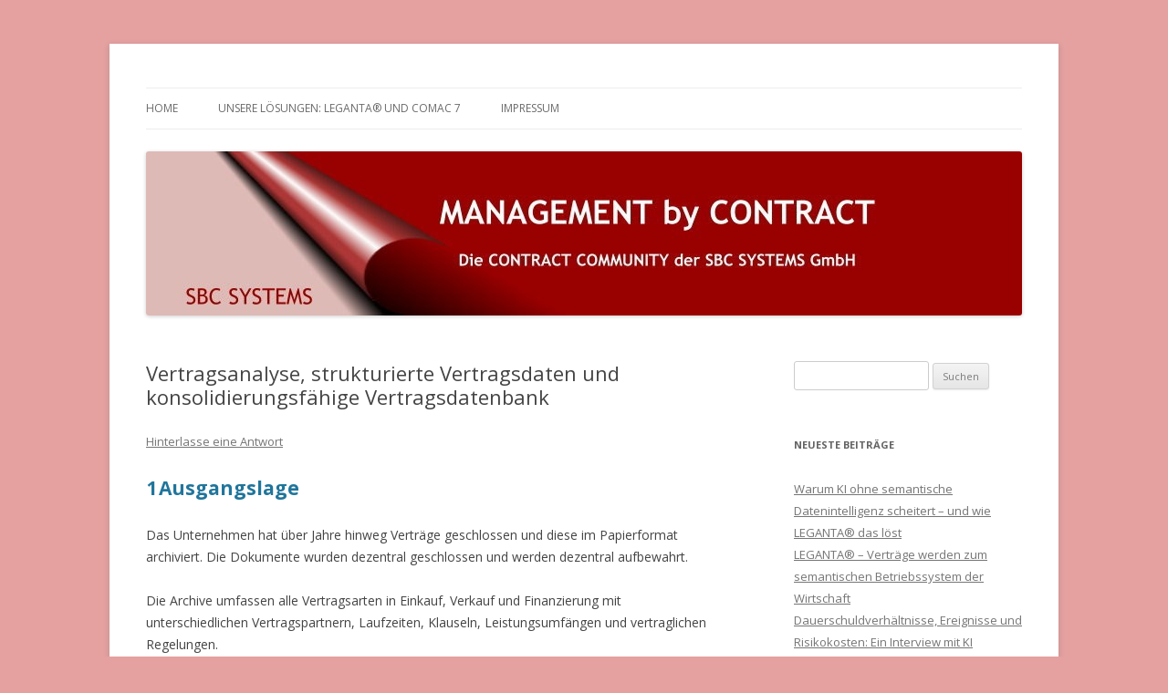

--- FILE ---
content_type: text/html; charset=UTF-8
request_url: https://contract-community.sbc-systems.de/?p=478
body_size: 12932
content:
<!DOCTYPE html>
<!--[if IE 7]>
<html class="ie ie7" lang="de">
<![endif]-->
<!--[if IE 8]>
<html class="ie ie8" lang="de">
<![endif]-->
<!--[if !(IE 7) | !(IE 8)  ]><!-->
<html lang="de">
<!--<![endif]-->
<head>
<meta charset="UTF-8" />
<meta name="viewport" content="width=device-width" />
<title>Vertragsanalyse, strukturierte Vertragsdaten und konsolidierungsfähige Vertragsdatenbank | Die Contract Community der SBC Systems GmbH</title>
<link rel="profile" href="http://gmpg.org/xfn/11" />
<link rel="pingback" href="https://contract-community.sbc-systems.de/xmlrpc.php" />
<!--[if lt IE 9]>
<script src="https://contract-community.sbc-systems.de/wp-content/themes/twentytwelve/js/html5.js" type="text/javascript"></script>
<![endif]-->
<link rel='dns-prefetch' href='//fonts.googleapis.com' />
<link rel='dns-prefetch' href='//s.w.org' />
<link rel="alternate" type="application/rss+xml" title="Die Contract Community der SBC Systems GmbH &raquo; Feed" href="https://contract-community.sbc-systems.de/?feed=rss2" />
<link rel="alternate" type="application/rss+xml" title="Die Contract Community der SBC Systems GmbH &raquo; Kommentar-Feed" href="https://contract-community.sbc-systems.de/?feed=comments-rss2" />
<link rel="alternate" type="application/rss+xml" title="Die Contract Community der SBC Systems GmbH &raquo; Vertragsanalyse, strukturierte Vertragsdaten und konsolidierungsfähige Vertragsdatenbank-Kommentar-Feed" href="https://contract-community.sbc-systems.de/?feed=rss2&#038;p=478" />
		<script type="text/javascript">
			window._wpemojiSettings = {"baseUrl":"https:\/\/s.w.org\/images\/core\/emoji\/11.2.0\/72x72\/","ext":".png","svgUrl":"https:\/\/s.w.org\/images\/core\/emoji\/11.2.0\/svg\/","svgExt":".svg","source":{"concatemoji":"https:\/\/contract-community.sbc-systems.de\/wp-includes\/js\/wp-emoji-release.min.js?ver=5.1.21"}};
			!function(e,a,t){var n,r,o,i=a.createElement("canvas"),p=i.getContext&&i.getContext("2d");function s(e,t){var a=String.fromCharCode;p.clearRect(0,0,i.width,i.height),p.fillText(a.apply(this,e),0,0);e=i.toDataURL();return p.clearRect(0,0,i.width,i.height),p.fillText(a.apply(this,t),0,0),e===i.toDataURL()}function c(e){var t=a.createElement("script");t.src=e,t.defer=t.type="text/javascript",a.getElementsByTagName("head")[0].appendChild(t)}for(o=Array("flag","emoji"),t.supports={everything:!0,everythingExceptFlag:!0},r=0;r<o.length;r++)t.supports[o[r]]=function(e){if(!p||!p.fillText)return!1;switch(p.textBaseline="top",p.font="600 32px Arial",e){case"flag":return s([55356,56826,55356,56819],[55356,56826,8203,55356,56819])?!1:!s([55356,57332,56128,56423,56128,56418,56128,56421,56128,56430,56128,56423,56128,56447],[55356,57332,8203,56128,56423,8203,56128,56418,8203,56128,56421,8203,56128,56430,8203,56128,56423,8203,56128,56447]);case"emoji":return!s([55358,56760,9792,65039],[55358,56760,8203,9792,65039])}return!1}(o[r]),t.supports.everything=t.supports.everything&&t.supports[o[r]],"flag"!==o[r]&&(t.supports.everythingExceptFlag=t.supports.everythingExceptFlag&&t.supports[o[r]]);t.supports.everythingExceptFlag=t.supports.everythingExceptFlag&&!t.supports.flag,t.DOMReady=!1,t.readyCallback=function(){t.DOMReady=!0},t.supports.everything||(n=function(){t.readyCallback()},a.addEventListener?(a.addEventListener("DOMContentLoaded",n,!1),e.addEventListener("load",n,!1)):(e.attachEvent("onload",n),a.attachEvent("onreadystatechange",function(){"complete"===a.readyState&&t.readyCallback()})),(n=t.source||{}).concatemoji?c(n.concatemoji):n.wpemoji&&n.twemoji&&(c(n.twemoji),c(n.wpemoji)))}(window,document,window._wpemojiSettings);
		</script>
		<style type="text/css">
img.wp-smiley,
img.emoji {
	display: inline !important;
	border: none !important;
	box-shadow: none !important;
	height: 1em !important;
	width: 1em !important;
	margin: 0 .07em !important;
	vertical-align: -0.1em !important;
	background: none !important;
	padding: 0 !important;
}
</style>
	<link rel='stylesheet' id='wp-block-library-css'  href='https://contract-community.sbc-systems.de/wp-includes/css/dist/block-library/style.min.css?ver=5.1.21' type='text/css' media='all' />
<link rel='stylesheet' id='twentytwelve-fonts-css'  href='https://fonts.googleapis.com/css?family=Open+Sans:400italic,700italic,400,700&#038;subset=latin,latin-ext' type='text/css' media='all' />
<link rel='stylesheet' id='twentytwelve-style-css'  href='https://contract-community.sbc-systems.de/wp-content/themes/twentytwelve/style.css?ver=5.1.21' type='text/css' media='all' />
<!--[if lt IE 9]>
<link rel='stylesheet' id='twentytwelve-ie-css'  href='https://contract-community.sbc-systems.de/wp-content/themes/twentytwelve/css/ie.css?ver=20121010' type='text/css' media='all' />
<![endif]-->
<link rel='https://api.w.org/' href='https://contract-community.sbc-systems.de/index.php?rest_route=/' />
<link rel="EditURI" type="application/rsd+xml" title="RSD" href="https://contract-community.sbc-systems.de/xmlrpc.php?rsd" />
<link rel="wlwmanifest" type="application/wlwmanifest+xml" href="https://contract-community.sbc-systems.de/wp-includes/wlwmanifest.xml" /> 
<link rel='prev' title='Senior IT Consultant' href='https://contract-community.sbc-systems.de/?p=471' />
<link rel='next' title='Verträge im Rechnungswesen und die vollautomatische BACKOFFICE ENGINE' href='https://contract-community.sbc-systems.de/?p=486' />
<meta name="generator" content="WordPress 5.1.21" />
<link rel="canonical" href="https://contract-community.sbc-systems.de/?p=478" />
<link rel='shortlink' href='https://contract-community.sbc-systems.de/?p=478' />
<link rel="alternate" type="application/json+oembed" href="https://contract-community.sbc-systems.de/index.php?rest_route=%2Foembed%2F1.0%2Fembed&#038;url=https%3A%2F%2Fcontract-community.sbc-systems.de%2F%3Fp%3D478" />
<link rel="alternate" type="text/xml+oembed" href="https://contract-community.sbc-systems.de/index.php?rest_route=%2Foembed%2F1.0%2Fembed&#038;url=https%3A%2F%2Fcontract-community.sbc-systems.de%2F%3Fp%3D478&#038;format=xml" />
		<style type="text/css">.recentcomments a{display:inline !important;padding:0 !important;margin:0 !important;}</style>
			<style type="text/css">
			.site-title,
		.site-description {
			position: absolute !important;
			clip: rect(1px 1px 1px 1px); /* IE7 */
			clip: rect(1px, 1px, 1px, 1px);
		}
		</style>
	<style type="text/css" id="custom-background-css">
body.custom-background { background-color: #e5a0a0; }
</style>
	</head>

<body class="post-template-default single single-post postid-478 single-format-standard custom-background custom-font-enabled">
<div id="page" class="hfeed site">
	<header id="masthead" class="site-header" role="banner">
		<hgroup>
			<h1 class="site-title"><a href="https://contract-community.sbc-systems.de/" title="Die Contract Community der SBC Systems GmbH" rel="home">Die Contract Community der SBC Systems GmbH</a></h1>
			<h2 class="site-description">COMAC 7 (on premise) und LEGANTA 360 (Cloud) sind Lösungen für komplexe Dauerschuldverhältnisse und das Vertrags- und Leistungsmanagement mit automatisierten Geschäftsprozessen</h2>
		</hgroup>

		<nav id="site-navigation" class="main-navigation" role="navigation">
			<h3 class="menu-toggle">Menü</h3>
			<a class="assistive-text" href="#content" title="Zum Inhalt springen">Zum Inhalt springen</a>
			<div class="menu-start-container"><ul id="menu-start" class="nav-menu"><li id="menu-item-680" class="menu-item menu-item-type-custom menu-item-object-custom menu-item-680"><a href="http://www.contract-community.sbc-systems.de">HOME</a></li>
<li id="menu-item-681" class="menu-item menu-item-type-post_type menu-item-object-page menu-item-681"><a href="https://contract-community.sbc-systems.de/?page_id=597">Unsere Lösungen: LEGANTA® und COMAC 7</a></li>
<li id="menu-item-682" class="menu-item menu-item-type-post_type menu-item-object-page menu-item-682"><a href="https://contract-community.sbc-systems.de/?page_id=665">Impressum</a></li>
</ul></div>		</nav><!-- #site-navigation -->

					<a href="https://contract-community.sbc-systems.de/"><img src="https://contract-community.sbc-systems.de/wp-content/uploads/2013/07/cropped-kopf_sbc_MBC_9602.jpg" class="header-image" width="960" height="180" alt="" /></a>
			</header><!-- #masthead -->

	<div id="main" class="wrapper">
	<div id="primary" class="site-content">
		<div id="content" role="main">

			
				
	<article id="post-478" class="post-478 post type-post status-publish format-standard hentry category-aktuell category-banken category-comac-7-software-vertragsmanagement-leistungscontrolling-vertragsaccounting category-energieversorger category-finanzdienstleistungen category-immobilien-leasing category-it-experts-vertragsmanagement category-kapitalanlage category-kfz-leasing category-krankenkassen category-leasing category-mobilien-leasing category-reedereien category-vertraege category-vertragsanalyse-vertragsdatenbank category-vertragsmanagement category-vertragsmangement-consulting category-vertragsmanagement-vertragscontrolling-outsourcing tag-vertrag tag-vertragsanalysen tag-vertragscontrolling tag-vertragsdatenbank tag-vertragsmanagement">
				<header class="entry-header">
									<h1 class="entry-title">Vertragsanalyse, strukturierte Vertragsdaten und konsolidierungsfähige Vertragsdatenbank</h1>
										<div class="comments-link">
					<a href="https://contract-community.sbc-systems.de/?p=478#respond"><span class="leave-reply">Hinterlasse eine Antwort</span></a>				</div><!-- .comments-link -->
					</header><!-- .entry-header -->

				<div class="entry-content">
			<p><!--[if !mso]> <mce:style><!  v:* {behavior:url(#default#VML);} o:* {behavior:url(#default#VML);} w:* {behavior:url(#default#VML);} .shape {behavior:url(#default#VML);} --> <!--[endif]--><!--[if gte mso 9]><xml> <w:WordDocument> <w:View>Normal</w:View> <w:Zoom>0</w:Zoom> <w:TrackMoves /> <w:TrackFormatting /> <w:HyphenationZone>21</w:HyphenationZone> <w:PunctuationKerning /> <w:ValidateAgainstSchemas /> <w:SaveIfXMLInvalid>false</w:SaveIfXMLInvalid> <w:IgnoreMixedContent>false</w:IgnoreMixedContent> <w:AlwaysShowPlaceholderText>false</w:AlwaysShowPlaceholderText> <w:DoNotPromoteQF /> <w:LidThemeOther>DE</w:LidThemeOther> <w:LidThemeAsian>X-NONE</w:LidThemeAsian> <w:LidThemeComplexScript>X-NONE</w:LidThemeComplexScript> <w:Compatibility> <w:BreakWrappedTables /> <w:SnapToGridInCell /> <w:WrapTextWithPunct /> <w:UseAsianBreakRules /> <w:DontGrowAutofit /> <w:SplitPgBreakAndParaMark /> <w:DontVertAlignCellWithSp /> <w:DontBreakConstrainedForcedTables /> <w:DontVertAlignInTxbx /> <w:Word11KerningPairs /> <w:CachedColBalance /> </w:Compatibility> <w:BrowserLevel>MicrosoftInternetExplorer4</w:BrowserLevel> <m:mathPr> <m:mathFont m:val="Cambria Math" /> <m:brkBin m:val="before" /> <m:brkBinSub m:val="&#45;-" /> <m:smallFrac m:val="off" /> <m:dispDef /> <m:lMargin m:val="0" /> <m:rMargin m:val="0" /> <m:defJc m:val="centerGroup" /> <m:wrapIndent m:val="1440" /> <m:intLim m:val="subSup" /> <m:naryLim m:val="undOvr" /> </m:mathPr></w:WordDocument> </xml><![endif]--><!--[if gte mso 9]><xml> <w:LatentStyles DefLockedState="false" DefUnhideWhenUsed="true"   DefSemiHidden="true" DefQFormat="false" DefPriority="99"   LatentStyleCount="267"> <w:LsdException Locked="false" Priority="0" SemiHidden="false"    UnhideWhenUsed="false" QFormat="true" Name="Normal" /> <w:LsdException Locked="false" Priority="0" SemiHidden="false"    UnhideWhenUsed="false" QFormat="true" Name="heading 1" /> <w:LsdException Locked="false" Priority="0" QFormat="true" Name="heading 2" /> <w:LsdException Locked="false" Priority="0" QFormat="true" Name="heading 3" /> <w:LsdException Locked="false" Priority="0" QFormat="true" Name="heading 4" /> <w:LsdException Locked="false" Priority="0" QFormat="true" Name="heading 5" /> <w:LsdException Locked="false" Priority="0" QFormat="true" Name="heading 6" /> <w:LsdException Locked="false" Priority="0" QFormat="true" Name="heading 7" /> <w:LsdException Locked="false" Priority="0" QFormat="true" Name="heading 8" /> <w:LsdException Locked="false" Priority="0" QFormat="true" Name="heading 9" /> <w:LsdException Locked="false" Priority="39" Name="toc 1" /> <w:LsdException Locked="false" Priority="39" Name="toc 2" /> <w:LsdException Locked="false" Priority="39" Name="toc 3" /> <w:LsdException Locked="false" Priority="39" Name="toc 4" /> <w:LsdException Locked="false" Priority="39" Name="toc 5" /> <w:LsdException Locked="false" Priority="39" Name="toc 6" /> <w:LsdException Locked="false" Priority="39" Name="toc 7" /> <w:LsdException Locked="false" Priority="39" Name="toc 8" /> <w:LsdException Locked="false" Priority="39" Name="toc 9" /> <w:LsdException Locked="false" Priority="0" Name="header" /> <w:LsdException Locked="false" Priority="0" Name="footer" /> <w:LsdException Locked="false" Priority="35" QFormat="true" Name="caption" /> <w:LsdException Locked="false" Priority="0" Name="page number" /> <w:LsdException Locked="false" Priority="10" SemiHidden="false"    UnhideWhenUsed="false" QFormat="true" Name="Title" /> <w:LsdException Locked="false" Priority="1" Name="Default Paragraph Font" /> <w:LsdException Locked="false" Priority="0" Name="Body Text" /> <w:LsdException Locked="false" Priority="11" SemiHidden="false"    UnhideWhenUsed="false" QFormat="true" Name="Subtitle" /> <w:LsdException Locked="false" Priority="22" SemiHidden="false"    UnhideWhenUsed="false" QFormat="true" Name="Strong" /> <w:LsdException Locked="false" Priority="20" SemiHidden="false"    UnhideWhenUsed="false" QFormat="true" Name="Emphasis" /> <w:LsdException Locked="false" Priority="59" SemiHidden="false"    UnhideWhenUsed="false" Name="Table Grid" /> <w:LsdException Locked="false" UnhideWhenUsed="false" Name="Placeholder Text" /> <w:LsdException Locked="false" Priority="1" SemiHidden="false"    UnhideWhenUsed="false" QFormat="true" Name="No Spacing" /> <w:LsdException Locked="false" Priority="60" SemiHidden="false"    UnhideWhenUsed="false" Name="Light Shading" /> <w:LsdException Locked="false" Priority="61" SemiHidden="false"    UnhideWhenUsed="false" Name="Light List" /> <w:LsdException Locked="false" Priority="62" SemiHidden="false"    UnhideWhenUsed="false" Name="Light Grid" /> <w:LsdException Locked="false" Priority="63" SemiHidden="false"    UnhideWhenUsed="false" Name="Medium Shading 1" /> <w:LsdException Locked="false" Priority="64" SemiHidden="false"    UnhideWhenUsed="false" Name="Medium Shading 2" /> <w:LsdException Locked="false" Priority="65" SemiHidden="false"    UnhideWhenUsed="false" Name="Medium List 1" /> <w:LsdException Locked="false" Priority="66" SemiHidden="false"    UnhideWhenUsed="false" Name="Medium List 2" /> <w:LsdException Locked="false" Priority="67" SemiHidden="false"    UnhideWhenUsed="false" Name="Medium Grid 1" /> <w:LsdException Locked="false" Priority="68" SemiHidden="false"    UnhideWhenUsed="false" Name="Medium Grid 2" /> <w:LsdException Locked="false" Priority="69" SemiHidden="false"    UnhideWhenUsed="false" Name="Medium Grid 3" /> <w:LsdException Locked="false" Priority="70" SemiHidden="false"    UnhideWhenUsed="false" Name="Dark List" /> <w:LsdException Locked="false" Priority="71" SemiHidden="false"    UnhideWhenUsed="false" Name="Colorful Shading" /> <w:LsdException Locked="false" Priority="72" SemiHidden="false"    UnhideWhenUsed="false" Name="Colorful List" /> <w:LsdException Locked="false" Priority="73" SemiHidden="false"    UnhideWhenUsed="false" Name="Colorful Grid" /> <w:LsdException Locked="false" Priority="60" SemiHidden="false"    UnhideWhenUsed="false" Name="Light Shading Accent 1" /> <w:LsdException Locked="false" Priority="61" SemiHidden="false"    UnhideWhenUsed="false" Name="Light List Accent 1" /> <w:LsdException Locked="false" Priority="62" SemiHidden="false"    UnhideWhenUsed="false" Name="Light Grid Accent 1" /> <w:LsdException Locked="false" Priority="63" SemiHidden="false"    UnhideWhenUsed="false" Name="Medium Shading 1 Accent 1" /> <w:LsdException Locked="false" Priority="64" SemiHidden="false"    UnhideWhenUsed="false" Name="Medium Shading 2 Accent 1" /> <w:LsdException Locked="false" Priority="65" SemiHidden="false"    UnhideWhenUsed="false" Name="Medium List 1 Accent 1" /> <w:LsdException Locked="false" UnhideWhenUsed="false" Name="Revision" /> <w:LsdException Locked="false" Priority="34" SemiHidden="false"    UnhideWhenUsed="false" QFormat="true" Name="List Paragraph" /> <w:LsdException Locked="false" Priority="29" SemiHidden="false"    UnhideWhenUsed="false" QFormat="true" Name="Quote" /> <w:LsdException Locked="false" Priority="30" SemiHidden="false"    UnhideWhenUsed="false" QFormat="true" Name="Intense Quote" /> <w:LsdException Locked="false" Priority="66" SemiHidden="false"    UnhideWhenUsed="false" Name="Medium List 2 Accent 1" /> <w:LsdException Locked="false" Priority="67" SemiHidden="false"    UnhideWhenUsed="false" Name="Medium Grid 1 Accent 1" /> <w:LsdException Locked="false" Priority="68" SemiHidden="false"    UnhideWhenUsed="false" Name="Medium Grid 2 Accent 1" /> <w:LsdException Locked="false" Priority="69" SemiHidden="false"    UnhideWhenUsed="false" Name="Medium Grid 3 Accent 1" /> <w:LsdException Locked="false" Priority="70" SemiHidden="false"    UnhideWhenUsed="false" Name="Dark List Accent 1" /> <w:LsdException Locked="false" Priority="71" SemiHidden="false"    UnhideWhenUsed="false" Name="Colorful Shading Accent 1" /> <w:LsdException Locked="false" Priority="72" SemiHidden="false"    UnhideWhenUsed="false" Name="Colorful List Accent 1" /> <w:LsdException Locked="false" Priority="73" SemiHidden="false"    UnhideWhenUsed="false" Name="Colorful Grid Accent 1" /> <w:LsdException Locked="false" Priority="60" SemiHidden="false"    UnhideWhenUsed="false" Name="Light Shading Accent 2" /> <w:LsdException Locked="false" Priority="61" SemiHidden="false"    UnhideWhenUsed="false" Name="Light List Accent 2" /> <w:LsdException Locked="false" Priority="62" SemiHidden="false"    UnhideWhenUsed="false" Name="Light Grid Accent 2" /> <w:LsdException Locked="false" Priority="63" SemiHidden="false"    UnhideWhenUsed="false" Name="Medium Shading 1 Accent 2" /> <w:LsdException Locked="false" Priority="64" SemiHidden="false"    UnhideWhenUsed="false" Name="Medium Shading 2 Accent 2" /> <w:LsdException Locked="false" Priority="65" SemiHidden="false"    UnhideWhenUsed="false" Name="Medium List 1 Accent 2" /> <w:LsdException Locked="false" Priority="66" SemiHidden="false"    UnhideWhenUsed="false" Name="Medium List 2 Accent 2" /> <w:LsdException Locked="false" Priority="67" SemiHidden="false"    UnhideWhenUsed="false" Name="Medium Grid 1 Accent 2" /> <w:LsdException Locked="false" Priority="68" SemiHidden="false"    UnhideWhenUsed="false" Name="Medium Grid 2 Accent 2" /> <w:LsdException Locked="false" Priority="69" SemiHidden="false"    UnhideWhenUsed="false" Name="Medium Grid 3 Accent 2" /> <w:LsdException Locked="false" Priority="70" SemiHidden="false"    UnhideWhenUsed="false" Name="Dark List Accent 2" /> <w:LsdException Locked="false" Priority="71" SemiHidden="false"    UnhideWhenUsed="false" Name="Colorful Shading Accent 2" /> <w:LsdException Locked="false" Priority="72" SemiHidden="false"    UnhideWhenUsed="false" Name="Colorful List Accent 2" /> <w:LsdException Locked="false" Priority="73" SemiHidden="false"    UnhideWhenUsed="false" Name="Colorful Grid Accent 2" /> <w:LsdException Locked="false" Priority="60" SemiHidden="false"    UnhideWhenUsed="false" Name="Light Shading Accent 3" /> <w:LsdException Locked="false" Priority="61" SemiHidden="false"    UnhideWhenUsed="false" Name="Light List Accent 3" /> <w:LsdException Locked="false" Priority="62" SemiHidden="false"    UnhideWhenUsed="false" Name="Light Grid Accent 3" /> <w:LsdException Locked="false" Priority="63" SemiHidden="false"    UnhideWhenUsed="false" Name="Medium Shading 1 Accent 3" /> <w:LsdException Locked="false" Priority="64" SemiHidden="false"    UnhideWhenUsed="false" Name="Medium Shading 2 Accent 3" /> <w:LsdException Locked="false" Priority="65" SemiHidden="false"    UnhideWhenUsed="false" Name="Medium List 1 Accent 3" /> <w:LsdException Locked="false" Priority="66" SemiHidden="false"    UnhideWhenUsed="false" Name="Medium List 2 Accent 3" /> <w:LsdException Locked="false" Priority="67" SemiHidden="false"    UnhideWhenUsed="false" Name="Medium Grid 1 Accent 3" /> <w:LsdException Locked="false" Priority="68" SemiHidden="false"    UnhideWhenUsed="false" Name="Medium Grid 2 Accent 3" /> <w:LsdException Locked="false" Priority="69" SemiHidden="false"    UnhideWhenUsed="false" Name="Medium Grid 3 Accent 3" /> <w:LsdException Locked="false" Priority="70" SemiHidden="false"    UnhideWhenUsed="false" Name="Dark List Accent 3" /> <w:LsdException Locked="false" Priority="71" SemiHidden="false"    UnhideWhenUsed="false" Name="Colorful Shading Accent 3" /> <w:LsdException Locked="false" Priority="72" SemiHidden="false"    UnhideWhenUsed="false" Name="Colorful List Accent 3" /> <w:LsdException Locked="false" Priority="73" SemiHidden="false"    UnhideWhenUsed="false" Name="Colorful Grid Accent 3" /> <w:LsdException Locked="false" Priority="60" SemiHidden="false"    UnhideWhenUsed="false" Name="Light Shading Accent 4" /> <w:LsdException Locked="false" Priority="61" SemiHidden="false"    UnhideWhenUsed="false" Name="Light List Accent 4" /> <w:LsdException Locked="false" Priority="62" SemiHidden="false"    UnhideWhenUsed="false" Name="Light Grid Accent 4" /> <w:LsdException Locked="false" Priority="63" SemiHidden="false"    UnhideWhenUsed="false" Name="Medium Shading 1 Accent 4" /> <w:LsdException Locked="false" Priority="64" SemiHidden="false"    UnhideWhenUsed="false" Name="Medium Shading 2 Accent 4" /> <w:LsdException Locked="false" Priority="65" SemiHidden="false"    UnhideWhenUsed="false" Name="Medium List 1 Accent 4" /> <w:LsdException Locked="false" Priority="66" SemiHidden="false"    UnhideWhenUsed="false" Name="Medium List 2 Accent 4" /> <w:LsdException Locked="false" Priority="67" SemiHidden="false"    UnhideWhenUsed="false" Name="Medium Grid 1 Accent 4" /> <w:LsdException Locked="false" Priority="68" SemiHidden="false"    UnhideWhenUsed="false" Name="Medium Grid 2 Accent 4" /> <w:LsdException Locked="false" Priority="69" SemiHidden="false"    UnhideWhenUsed="false" Name="Medium Grid 3 Accent 4" /> <w:LsdException Locked="false" Priority="70" SemiHidden="false"    UnhideWhenUsed="false" Name="Dark List Accent 4" /> <w:LsdException Locked="false" Priority="71" SemiHidden="false"    UnhideWhenUsed="false" Name="Colorful Shading Accent 4" /> <w:LsdException Locked="false" Priority="72" SemiHidden="false"    UnhideWhenUsed="false" Name="Colorful List Accent 4" /> <w:LsdException Locked="false" Priority="73" SemiHidden="false"    UnhideWhenUsed="false" Name="Colorful Grid Accent 4" /> <w:LsdException Locked="false" Priority="60" SemiHidden="false"    UnhideWhenUsed="false" Name="Light Shading Accent 5" /> <w:LsdException Locked="false" Priority="61" SemiHidden="false"    UnhideWhenUsed="false" Name="Light List Accent 5" /> <w:LsdException Locked="false" Priority="62" SemiHidden="false"    UnhideWhenUsed="false" Name="Light Grid Accent 5" /> <w:LsdException Locked="false" Priority="63" SemiHidden="false"    UnhideWhenUsed="false" Name="Medium Shading 1 Accent 5" /> <w:LsdException Locked="false" Priority="64" SemiHidden="false"    UnhideWhenUsed="false" Name="Medium Shading 2 Accent 5" /> <w:LsdException Locked="false" Priority="65" SemiHidden="false"    UnhideWhenUsed="false" Name="Medium List 1 Accent 5" /> <w:LsdException Locked="false" Priority="66" SemiHidden="false"    UnhideWhenUsed="false" Name="Medium List 2 Accent 5" /> <w:LsdException Locked="false" Priority="67" SemiHidden="false"    UnhideWhenUsed="false" Name="Medium Grid 1 Accent 5" /> <w:LsdException Locked="false" Priority="68" SemiHidden="false"    UnhideWhenUsed="false" Name="Medium Grid 2 Accent 5" /> <w:LsdException Locked="false" Priority="69" SemiHidden="false"    UnhideWhenUsed="false" Name="Medium Grid 3 Accent 5" /> <w:LsdException Locked="false" Priority="70" SemiHidden="false"    UnhideWhenUsed="false" Name="Dark List Accent 5" /> <w:LsdException Locked="false" Priority="71" SemiHidden="false"    UnhideWhenUsed="false" Name="Colorful Shading Accent 5" /> <w:LsdException Locked="false" Priority="72" SemiHidden="false"    UnhideWhenUsed="false" Name="Colorful List Accent 5" /> <w:LsdException Locked="false" Priority="73" SemiHidden="false"    UnhideWhenUsed="false" Name="Colorful Grid Accent 5" /> <w:LsdException Locked="false" Priority="60" SemiHidden="false"    UnhideWhenUsed="false" Name="Light Shading Accent 6" /> <w:LsdException Locked="false" Priority="61" SemiHidden="false"    UnhideWhenUsed="false" Name="Light List Accent 6" /> <w:LsdException Locked="false" Priority="62" SemiHidden="false"    UnhideWhenUsed="false" Name="Light Grid Accent 6" /> <w:LsdException Locked="false" Priority="63" SemiHidden="false"    UnhideWhenUsed="false" Name="Medium Shading 1 Accent 6" /> <w:LsdException Locked="false" Priority="64" SemiHidden="false"    UnhideWhenUsed="false" Name="Medium Shading 2 Accent 6" /> <w:LsdException Locked="false" Priority="65" SemiHidden="false"    UnhideWhenUsed="false" Name="Medium List 1 Accent 6" /> <w:LsdException Locked="false" Priority="66" SemiHidden="false"    UnhideWhenUsed="false" Name="Medium List 2 Accent 6" /> <w:LsdException Locked="false" Priority="67" SemiHidden="false"    UnhideWhenUsed="false" Name="Medium Grid 1 Accent 6" /> <w:LsdException Locked="false" Priority="68" SemiHidden="false"    UnhideWhenUsed="false" Name="Medium Grid 2 Accent 6" /> <w:LsdException Locked="false" Priority="69" SemiHidden="false"    UnhideWhenUsed="false" Name="Medium Grid 3 Accent 6" /> <w:LsdException Locked="false" Priority="70" SemiHidden="false"    UnhideWhenUsed="false" Name="Dark List Accent 6" /> <w:LsdException Locked="false" Priority="71" SemiHidden="false"    UnhideWhenUsed="false" Name="Colorful Shading Accent 6" /> <w:LsdException Locked="false" Priority="72" SemiHidden="false"    UnhideWhenUsed="false" Name="Colorful List Accent 6" /> <w:LsdException Locked="false" Priority="73" SemiHidden="false"    UnhideWhenUsed="false" Name="Colorful Grid Accent 6" /> <w:LsdException Locked="false" Priority="19" SemiHidden="false"    UnhideWhenUsed="false" QFormat="true" Name="Subtle Emphasis" /> <w:LsdException Locked="false" Priority="21" SemiHidden="false"    UnhideWhenUsed="false" QFormat="true" Name="Intense Emphasis" /> <w:LsdException Locked="false" Priority="31" SemiHidden="false"    UnhideWhenUsed="false" QFormat="true" Name="Subtle Reference" /> <w:LsdException Locked="false" Priority="32" SemiHidden="false"    UnhideWhenUsed="false" QFormat="true" Name="Intense Reference" /> <w:LsdException Locked="false" Priority="33" SemiHidden="false"    UnhideWhenUsed="false" QFormat="true" Name="Book Title" /> <w:LsdException Locked="false" Priority="37" Name="Bibliography" /> <w:LsdException Locked="false" Priority="39" QFormat="true" Name="TOC Heading" /> </w:LatentStyles> </xml><![endif]--><!--[if gte mso 10]> <mce:style><!   /* Style Definitions */  table.MsoNormalTable 	{mso-style-name:"Normale Tabelle"; 	mso-tstyle-rowband-size:0; 	mso-tstyle-colband-size:0; 	mso-style-noshow:yes; 	mso-style-priority:99; 	mso-style-qformat:yes; 	mso-style-parent:""; 	mso-padding-alt:0cm 5.4pt 0cm 5.4pt; 	mso-para-margin:0cm; 	mso-para-margin-bottom:.0001pt; 	mso-pagination:widow-orphan; 	font-size:10.0pt; 	font-family:"Times New Roman","serif";} --> <!--[endif]--></p>
<h1><a name="_Toc289124013"><span><span>1<span style="font: 7pt &quot;Times New Roman&quot;;"> </span></span></span>Ausgangslage</a></h1>
<p class="MsoNormal">Das Unternehmen hat über Jahre hinweg Verträge geschlossen und diese im Papierformat archiviert. Die Dokumente wurden dezentral geschlossen und werden dezentral aufbewahrt.</p>
<p class="MsoNormal">Die Archive umfassen alle Vertragsarten in Einkauf, Verkauf und Finanzierung mit unterschiedlichen Vertragspartnern, Laufzeiten, Klauseln, Leistungsumfängen und vertraglichen Regelungen.</p>
<p class="MsoNormal">Der Vertragsvollzug wird in der Regel über Rechnungsbelege und in individueller Form in Schriftverkehren, Mails und Notizen dokumentiert. <span> </span><span> </span><span> </span><span> </span><span> </span></p>
<p class="MsoNormal">Das Unternehmen reagiert auf Vertragsstörungen und treibt kein aktives Vertragsmanagement und kein vorrausschauendes Leistungscontrolling.</p>
<h1><a name="_Toc289124014"><span><span>2<span style="font: 7pt &quot;Times New Roman&quot;;"> </span></span></span>Zielsetzung</a></h1>
<p class="MsoNormal">Zukünftig sollen die in den Verträgen dokumentierten Geschäftsprozesse und Regelungen für ein aktives Vertragsmanagement und ein vorausschauendes Vertragscontrolling eingesetzt werden.</p>
<p class="MsoNormal">a) Prozesskostensenkung</p>
<p class="MsoNormal">Mit Hilfe der digitalisierten und strukturierten Vertragsdaten sollen Kostenersparnisse und eine höhere Effizienz realisiert werden.</p>
<p class="MsoNormal">Diese Ergebnisse sollen erreicht werden durch</p>
<ul style="margin-top: 0cm;" type="disc">
<li class="MsoNormal">Fristen- und      Terminkontrolle,</li>
<li class="MsoNormal">Überwachung der vertraglichen      Regelungen,</li>
<li class="MsoNormal">Optimierung und      Automatisierung der Geschäftsprozesse</li>
<li class="MsoNormal">automatische      Rechnungsprüfungen,</li>
<li class="MsoNormal">Finanz- und Budgetplanung</li>
<li class="MsoNormal">Unternehmensweites Auffinden      aller Vertragsdaten nach Bedeutung und mit allen damit verbundenen      Geschäftsbeziehungen.</li>
</ul>
<p class="MsoNormal">b) „Benchmarking“</p>
<p class="MsoNormal">Durch die Übernahme der strukturierten Vertragsdaten in eine konsolidierungsfähige Vertragsdatenbank sollen automatische Leistungsvergleiche innerhalb des Unternehmens und mit dem Markt ermöglicht werden. Hierdurch soll eine Konditionenverbesserung um mindestens 10 % der Vertragsvolumina erreicht werden. <span> </span></p>
<p class="MsoNormal">c) Dokumentation</p>
<p class="MsoNormal">Für alle Vertragsdokumente (Urkunden, Verträge, Anlagen, Schriftverkehr, Notizen, Geschäftsprozesse) soll ein zentrales digitales Archiv eingerichtet werden. <span> </span></p>
<p class="MsoNormal">Alle Informationen sollen in ein integriertes Informationsnetzwerk eingebunden werden.</p>
<p class="MsoNormal">Alle Vertragsregeln sollen zur Automatisierung in einer zentralen Vertragsregelbank gespeichert werden.</p>
<p class="MsoNormal">d) Enterprise Search</p>
<p class="MsoNormal">Alle Informationen sollen unternehmensweit nach beliebigen Suchbegriffen ausgegeben werden. Die Ergebnisse werden nach Bedeutung sortiert und mit allen damit verbundenen Geschäftsprozessen und Geschäftsdaten präsentiert. <span> </span></p>
<p class="MsoNormal">
<h1><a name="_Toc289124015"><span><span>3<span style="font: 7pt &quot;Times New Roman&quot;;"> </span></span></span>Vorgehensweise</a></h1>
<h2><a name="_Toc289124016"><span><span>3.1<span style="font: 7pt &quot;Times New Roman&quot;;"> </span></span></span>Aufgabe</a></h2>
<p class="MsoNormal">Vervollständigung, Analyse und Übernahme des Vertragsbestandes und Aufbau einer konsolidierten Vertragsdatenbank mit dem Ziel der Senkung der Prozesskosten und der Verbesserung der Vertragskonditionen</p>
<h2><a name="_Toc289124017"><span><span>3.2<span style="font: 7pt &quot;Times New Roman&quot;;"> </span></span></span>Schwerpunkt</a></h2>
<p class="MsoNormal">Alle Vertragsarten mit besonderer Berücksichtigung von IT-Verträgen</p>
<h2><a name="_Toc289124018"><span><span>3.3<span style="font: 7pt &quot;Times New Roman&quot;;"> </span></span></span>Projektphasen</a></h2>
<p class="MsoNormal">Phase 1: Vorbereitung</p>
<ul style="margin-top: 0cm;" type="disc">
<li class="MsoNormal">Bestandsaufnahme der      Papierablage</li>
<li class="MsoNormal">Aktualisierung und      Vervollständigung des Vertragsbestandes</li>
<li class="MsoNormal">Digitalisierung der      Verträge und Aufbau eines Dokumentenmanagements</li>
</ul>
<p class="MsoNormal">Phase 2: Betriebswirtschaftliche Analyse der Verträge</p>
<ul style="margin-top: 0cm;" type="disc">
<li class="MsoNormal">Konsolidierte      Kurzerfassung der Vertragsdaten und Vertragsleistungen anhand eines      tragfähigen <span> </span>Datenmodells auf      EXCEL-Basis („Vertragsstenogramm“)</li>
<li class="MsoNormal">Gewichtung und      Priorisierung der zu migrierenden Verträge in Vertragsgruppen</li>
<li class="MsoNormal">Nach Priorisierung:      Detailanalyse der wichtigsten Verträge mit dem Ziel einer automatisierten <span> </span>Rechnungsbearbeitung und      Rechnungsprüfung sowie der Erzeugung von Plandaten für das <span> </span>Controlling</li>
</ul>
<p class="MsoNormal">Phase 3: Übernahme von Verträgen (Prototyping)</p>
<ul style="margin-top: 0cm;" type="disc">
<li class="MsoNormal">Definition von geeigneten      Vertragskategorien</li>
<li class="MsoNormal">Migration von ausgewählten      Verträgen anhand des Vertragsstenogramms auf ein EDV-gestütztes <span> </span>Vertragsmanagementsystem</li>
<li class="MsoNormal">Testbetrieb mit Plandaten,      Rechnungsprüfung und Verteilung auf Kostenstellen unter Berücksichtigung      der Budgets</li>
</ul>
<h1><a name="_Toc289124020"><span><span>4<span style="font: 7pt &quot;Times New Roman&quot;;"> </span></span></span>Realisierung</a></h1>
<p class="MsoNormal">Unsere erfahrenen Projektmanager führen Vertragsanalysen und den Aufbau der konsolidierungsfähigen Vertragsdatenbank durch.</p>
<p class="MsoNormal">Mit COMAC 6 stellen wir Ihnen auf Wunsch eine leistungsfähige Vertragssoftware für das Management und Controlling Ihrer digitalisierten Verträge zur Verfügung. Damit können Sie die Prozesskostensenkungen und Konditionenverbesserungen sofort umsetzen. <span> </span><span> </span></p>
<p class="MsoNormal">
<p class="MsoNormal">
					</div><!-- .entry-content -->
		
		<footer class="entry-meta">
			Dieser Beitrag wurde am <a href="https://contract-community.sbc-systems.de/?p=478" title="01:14" rel="bookmark"><time class="entry-date" datetime="2011-03-29T01:14:19+02:00">29. März 2011</time></a><span class="by-author"> von <span class="author vcard"><a class="url fn n" href="https://contract-community.sbc-systems.de/?author=2" title="Zeige alle Artikel von Hugo Christian Riess" rel="author">Hugo Christian Riess</a></span> in <a href="https://contract-community.sbc-systems.de/?cat=2" rel="category">Aktuelles / Allgemeines</a>, <a href="https://contract-community.sbc-systems.de/?cat=35" rel="category">Banken</a>, <a href="https://contract-community.sbc-systems.de/?cat=6" rel="category">COMAC 7 Software für Vertragsmanagement Leistungscontrolling Vertragsaccounting</a>, <a href="https://contract-community.sbc-systems.de/?cat=8" rel="category">Energieversorger</a>, <a href="https://contract-community.sbc-systems.de/?cat=9" rel="category">Finanzdienstleistungen</a>, <a href="https://contract-community.sbc-systems.de/?cat=10" rel="category">Immobilien-Leasing</a>, <a href="https://contract-community.sbc-systems.de/?cat=47" rel="category">IT Experts Vertragsmanagement</a>, <a href="https://contract-community.sbc-systems.de/?cat=11" rel="category">Kapitalanlage</a>, <a href="https://contract-community.sbc-systems.de/?cat=12" rel="category">Kfz.-Leasing</a>, <a href="https://contract-community.sbc-systems.de/?cat=13" rel="category">Krankenkassen</a>, <a href="https://contract-community.sbc-systems.de/?cat=15" rel="category">Leasing</a>, <a href="https://contract-community.sbc-systems.de/?cat=17" rel="category">Mobilien-Leasing</a>, <a href="https://contract-community.sbc-systems.de/?cat=20" rel="category">Reedereien</a>, <a href="https://contract-community.sbc-systems.de/?cat=32" rel="category">Verträge</a>, <a href="https://contract-community.sbc-systems.de/?cat=28" rel="category">Vertragsanalyse und Vertragsdatenbank</a>, <a href="https://contract-community.sbc-systems.de/?cat=29" rel="category">Vertragsmanagement</a>, <a href="https://contract-community.sbc-systems.de/?cat=30" rel="category">Vertragsmanagement Consulting</a>, <a href="https://contract-community.sbc-systems.de/?cat=31" rel="category">Vertragsmanagement Vertragscontrolling</a> veröffentlicht. Schlagworte: <a href="https://contract-community.sbc-systems.de/?tag=vertrag" rel="tag">Vertrag</a>, <a href="https://contract-community.sbc-systems.de/?tag=vertragsanalysen" rel="tag">Vertragsanalysen</a>, <a href="https://contract-community.sbc-systems.de/?tag=vertragscontrolling" rel="tag">Vertragscontrolling</a>, <a href="https://contract-community.sbc-systems.de/?tag=vertragsdatenbank" rel="tag">Vertragsdatenbank</a>, <a href="https://contract-community.sbc-systems.de/?tag=vertragsmanagement" rel="tag">Vertragsmanagement</a></span>. 								</footer><!-- .entry-meta -->
	</article><!-- #post -->

				<nav class="nav-single">
					<h3 class="assistive-text">Artikel-Navigation</h3>
					<span class="nav-previous"><a href="https://contract-community.sbc-systems.de/?p=471" rel="prev"><span class="meta-nav">&larr;</span> Senior IT Consultant</a></span>
					<span class="nav-next"><a href="https://contract-community.sbc-systems.de/?p=486" rel="next">Verträge im Rechnungswesen und die vollautomatische BACKOFFICE ENGINE <span class="meta-nav">&rarr;</span></a></span>
				</nav><!-- .nav-single -->

				
<div id="comments" class="comments-area">

	
	
		<div id="respond" class="comment-respond">
		<h3 id="reply-title" class="comment-reply-title">Schreibe einen Kommentar <small><a rel="nofollow" id="cancel-comment-reply-link" href="/?p=478#respond" style="display:none;">Antwort abbrechen</a></small></h3><p class="must-log-in">Du musst <a href="https://contract-community.sbc-systems.de/wp-login.php?redirect_to=https%3A%2F%2Fcontract-community.sbc-systems.de%2F%3Fp%3D478">angemeldet</a> sein, um einen Kommentar abzugeben.</p>	</div><!-- #respond -->
	
</div><!-- #comments .comments-area -->
			
		</div><!-- #content -->
	</div><!-- #primary -->


			<div id="secondary" class="widget-area" role="complementary">
			<aside id="search-2" class="widget widget_search"><form role="search" method="get" id="searchform" class="searchform" action="https://contract-community.sbc-systems.de/">
				<div>
					<label class="screen-reader-text" for="s">Suche nach:</label>
					<input type="text" value="" name="s" id="s" />
					<input type="submit" id="searchsubmit" value="Suchen" />
				</div>
			</form></aside>		<aside id="recent-posts-2" class="widget widget_recent_entries">		<h3 class="widget-title">Neueste Beiträge</h3>		<ul>
											<li>
					<a href="https://contract-community.sbc-systems.de/?p=937">Warum KI ohne semantische Datenintelligenz scheitert – und wie LEGANTA® das löst</a>
									</li>
											<li>
					<a href="https://contract-community.sbc-systems.de/?p=931">LEGANTA® – Verträge werden zum semantischen Betriebssystem der Wirtschaft</a>
									</li>
											<li>
					<a href="https://contract-community.sbc-systems.de/?p=924">Dauerschuldverhältnisse, Ereignisse und Risikokosten: Ein Interview mit KI</a>
									</li>
											<li>
					<a href="https://contract-community.sbc-systems.de/?p=920">Vertragsmanagement: Erfolgreiche Umsetzung einer SaaS-Anforderung durch LEGANTA® Contract Intelligence</a>
									</li>
											<li>
					<a href="https://contract-community.sbc-systems.de/?p=915">End-to-End statt Insellösungen: LEGANTA® schafft Klarheit in der Vertragslandschaft der öffentlichen Verwaltung</a>
									</li>
											<li>
					<a href="https://contract-community.sbc-systems.de/?p=911">Das Betriebssystem der Wirtschaft</a>
									</li>
											<li>
					<a href="https://contract-community.sbc-systems.de/?p=905">LEGANTA® IFRS15: Die All-in One-Lösung</a>
									</li>
											<li>
					<a href="https://contract-community.sbc-systems.de/?p=901">„Digitale Souveränität ist keine Utopie – wir beweisen es jeden Tag.“</a>
									</li>
											<li>
					<a href="https://contract-community.sbc-systems.de/?p=894">Das Management wertgesicherter Kryptowährungen mit COMAC 7 COIN</a>
									</li>
											<li>
					<a href="https://contract-community.sbc-systems.de/?p=891">Erfolgreiche Digitalisierung in kleinen und mittleren Gemeinden</a>
									</li>
					</ul>
		</aside><aside id="meta-2" class="widget widget_meta"><h3 class="widget-title">Einstieg</h3>			<ul>
						<li><a href="https://contract-community.sbc-systems.de/wp-login.php">Anmelden</a></li>
			<li><a href="https://contract-community.sbc-systems.de/?feed=rss2">Beitrags-Feed (<abbr title="Really Simple Syndication">RSS</abbr>)</a></li>
			<li><a href="https://contract-community.sbc-systems.de/?feed=comments-rss2">Kommentare als <abbr title="Really Simple Syndication">RSS</abbr></a></li>
			<li><a href="https://de.wordpress.org/" title="Powered by WordPress, state-of-the-art semantic personal publishing platform.">WordPress.org</a></li>			</ul>
			</aside><aside id="categories-2" class="widget widget_categories"><h3 class="widget-title">Themenkatalog</h3>		<ul>
				<li class="cat-item cat-item-2"><a href="https://contract-community.sbc-systems.de/?cat=2" title="Aktuelle Anmerkungen">Aktuelles / Allgemeines</a> (31)
</li>
	<li class="cat-item cat-item-1"><a href="https://contract-community.sbc-systems.de/?cat=1" >Allgemein</a> (18)
</li>
	<li class="cat-item cat-item-285"><a href="https://contract-community.sbc-systems.de/?cat=285" title="Unter Auslagerungen sind nach Maßgabe der § 25 b i.V.m. § 25 a des Kreditwesengesetzes (KWG) i.V.m. den Mindestanforderungen an das Risikomanagement (MaRisk) solche ausgelagerten Aktivitäten, Prozesse und Funktionen zu verstehen, die für die Durchführung von Bankgeschäften, Finanzdienstleistungen oder sonstigen institutstypischen Dienstleistungen relevant sind. Darunter fallen Aktivitäten und Leistungen, die sowohl Kern- als auch Unterstützungsprozessen einer Bank zuzuordnen sind.">Auslagerungen</a> (3)
</li>
	<li class="cat-item cat-item-316"><a href="https://contract-community.sbc-systems.de/?cat=316" >Betriebssystem</a> (3)
</li>
	<li class="cat-item cat-item-3"><a href="https://contract-community.sbc-systems.de/?cat=3" title="Branchenanwendungen">Branchen</a> (26)
<ul class='children'>
	<li class="cat-item cat-item-35"><a href="https://contract-community.sbc-systems.de/?cat=35" >Banken</a> (8)
</li>
	<li class="cat-item cat-item-8"><a href="https://contract-community.sbc-systems.de/?cat=8" >Energieversorger</a> (5)
</li>
	<li class="cat-item cat-item-9"><a href="https://contract-community.sbc-systems.de/?cat=9" >Finanzdienstleistungen</a> (9)
</li>
	<li class="cat-item cat-item-10"><a href="https://contract-community.sbc-systems.de/?cat=10" title="COMAC 7 Software-Lösungen für das Immobilien-Leasing">Immobilien-Leasing</a> (11)
</li>
	<li class="cat-item cat-item-11"><a href="https://contract-community.sbc-systems.de/?cat=11" >Kapitalanlage</a> (6)
</li>
	<li class="cat-item cat-item-12"><a href="https://contract-community.sbc-systems.de/?cat=12" title="COMAC 7 Software-Lösungen für das Kfz.-Leasing">Kfz.-Leasing</a> (10)
</li>
	<li class="cat-item cat-item-13"><a href="https://contract-community.sbc-systems.de/?cat=13" >Krankenkassen</a> (11)
</li>
	<li class="cat-item cat-item-15"><a href="https://contract-community.sbc-systems.de/?cat=15" >Leasing</a> (14)
</li>
	<li class="cat-item cat-item-17"><a href="https://contract-community.sbc-systems.de/?cat=17" title="COMAC 7 Software-Lösungen für das Mobilien-Leasing">Mobilien-Leasing</a> (11)
</li>
	<li class="cat-item cat-item-20"><a href="https://contract-community.sbc-systems.de/?cat=20" >Reedereien</a> (7)
</li>
</ul>
</li>
	<li class="cat-item cat-item-4"><a href="https://contract-community.sbc-systems.de/?cat=4" >Checkliste</a> (6)
</li>
	<li class="cat-item cat-item-5"><a href="https://contract-community.sbc-systems.de/?cat=5" title="COMAC 7 Anwendungen Vertragssoftware Vertragsbuchhaltung Vertragscontrolling Vertragsmanagement">COMAC 7 Lösungen</a> (8)
<ul class='children'>
	<li class="cat-item cat-item-267"><a href="https://contract-community.sbc-systems.de/?cat=267" >EU TAXONOMIE</a> (1)
</li>
	<li class="cat-item cat-item-271"><a href="https://contract-community.sbc-systems.de/?cat=271" >EU TAXONOMY</a> (1)
</li>
	<li class="cat-item cat-item-25"><a href="https://contract-community.sbc-systems.de/?cat=25" title="SEPA Management Box">SEPA</a> (3)
</li>
</ul>
</li>
	<li class="cat-item cat-item-6"><a href="https://contract-community.sbc-systems.de/?cat=6" title="Software für die Verwaltung, das Controlling und das Accounting aller Vertragsarten">COMAC 7 Software für Vertragsmanagement Leistungscontrolling Vertragsaccounting</a> (12)
</li>
	<li class="cat-item cat-item-7"><a href="https://contract-community.sbc-systems.de/?cat=7" title="COMAC 7 Lösungen für Verträge mit vorgegebenen  Regelwerken und optimierten Geschäftsabläufen">COMAC 7 Verträge</a> (3)
</li>
	<li class="cat-item cat-item-298"><a href="https://contract-community.sbc-systems.de/?cat=298" >Digitaler Zwilling</a> (8)
</li>
	<li class="cat-item cat-item-303"><a href="https://contract-community.sbc-systems.de/?cat=303" >Digitales Unternehmen</a> (3)
</li>
	<li class="cat-item cat-item-293"><a href="https://contract-community.sbc-systems.de/?cat=293" >Digitalisierung</a> (6)
</li>
	<li class="cat-item cat-item-240"><a href="https://contract-community.sbc-systems.de/?cat=240" >IFRS 16</a> (1)
</li>
	<li class="cat-item cat-item-297"><a href="https://contract-community.sbc-systems.de/?cat=297" >KI AI Künstliche Intelligenz</a> (7)
</li>
	<li class="cat-item cat-item-313"><a href="https://contract-community.sbc-systems.de/?cat=313" >LEGANTA</a> (4)
</li>
	<li class="cat-item cat-item-14"><a href="https://contract-community.sbc-systems.de/?cat=14" title="Lösungen">Lösungen</a> (22)
<ul class='children'>
	<li class="cat-item cat-item-39"><a href="https://contract-community.sbc-systems.de/?cat=39" >Compliance</a> (9)
</li>
	<li class="cat-item cat-item-40"><a href="https://contract-community.sbc-systems.de/?cat=40" >Direktverträge</a> (2)
</li>
	<li class="cat-item cat-item-48"><a href="https://contract-community.sbc-systems.de/?cat=48" >Korruptionsprävention</a> (6)
</li>
	<li class="cat-item cat-item-16"><a href="https://contract-community.sbc-systems.de/?cat=16" >Lizenzmanagement</a> (8)
</li>
	<li class="cat-item cat-item-18"><a href="https://contract-community.sbc-systems.de/?cat=18" >Outsourcing-Lösungen</a> (4)
</li>
	<li class="cat-item cat-item-26"><a href="https://contract-community.sbc-systems.de/?cat=26" >Supply Chain Management</a> (5)
</li>
	<li class="cat-item cat-item-27"><a href="https://contract-community.sbc-systems.de/?cat=27" >Vendor Controlling</a> (7)
</li>
</ul>
</li>
	<li class="cat-item cat-item-19"><a href="https://contract-community.sbc-systems.de/?cat=19" >Rechnungswesen</a> (6)
</li>
	<li class="cat-item cat-item-318"><a href="https://contract-community.sbc-systems.de/?cat=318" >Risiko</a> (1)
</li>
	<li class="cat-item cat-item-21"><a href="https://contract-community.sbc-systems.de/?cat=21" title="Consulting Dienstleistungen für Vertragsmanagement, Vertragscontrolling, Accounting, Leasing und Finanzierung ">SBC Consulting</a> (15)
<ul class='children'>
	<li class="cat-item cat-item-34"><a href="https://contract-community.sbc-systems.de/?cat=34" title="Consulting zur Optimierung von Geschäftsprozessen und  IT-Lösungen im Accounting">Accounting Consulting</a> (7)
</li>
	<li class="cat-item cat-item-41"><a href="https://contract-community.sbc-systems.de/?cat=41" title="Consulting zur Optimierung von Geschäftsprozessen und  IT-Lösungen bei Finanzdienstleistern">Finance Consulting</a> (3)
</li>
	<li class="cat-item cat-item-49"><a href="https://contract-community.sbc-systems.de/?cat=49" title="Consulting zur Optimierung von Geschäftsprozessen und  IT-Lösungen im Leasing ">Leasing Consulting</a> (4)
</li>
	<li class="cat-item cat-item-30"><a href="https://contract-community.sbc-systems.de/?cat=30" title="Consulting zur Optimierung von Geschäftsprozessen und  IT-Lösungen im Vertragsmanagement und Vertragscontrolling ">Vertragsmanagement Consulting</a> (10)
</li>
</ul>
</li>
	<li class="cat-item cat-item-22"><a href="https://contract-community.sbc-systems.de/?cat=22" title="Outsourcing-Dienstleistungen mit COMAC 7">SBC Outsourcing Services</a> (11)
<ul class='children'>
	<li class="cat-item cat-item-42"><a href="https://contract-community.sbc-systems.de/?cat=42" title="Übernahme definierter Aufgaben für individuelle IT-Lösungen">Individuelle IT Lösungen</a> (3)
</li>
	<li class="cat-item cat-item-50"><a href="https://contract-community.sbc-systems.de/?cat=50" title="Übernahme definierter Geschäftsprozesse aus Leasing und Finanzierung">Leasing Finanzierung</a> (3)
</li>
	<li class="cat-item cat-item-31"><a href="https://contract-community.sbc-systems.de/?cat=31" title="Übernahme definierter Geschäftsprozesse aus Vertragsmanagement und Vertragscontrolling">Vertragsmanagement Vertragscontrolling</a> (7)
</li>
</ul>
</li>
	<li class="cat-item cat-item-23"><a href="https://contract-community.sbc-systems.de/?cat=23" title="Personaldienstleistungen für Experten in Accounting, Vertragsanalysen,  Vertragsmanagement, Leistungscontrolling,  Leasing, Finanzierung, Wissens- und Informationsmanagement">SBC Recruiting</a> (12)
<ul class='children'>
	<li class="cat-item cat-item-43"><a href="https://contract-community.sbc-systems.de/?cat=43" title="IT-Experten (m/w) für Konzeption, Design, Realisierung, Test und Implementierung von Accounting-Software, sowie Bestandsdatenmigration">IT Experts Accounting</a> (4)
</li>
	<li class="cat-item cat-item-44"><a href="https://contract-community.sbc-systems.de/?cat=44" title="IT-Experten (m/w) für Konzeption, Design, Realisierung, Test und Implementierung von Finanzierungs-Software, sowie Bestandsdatenmigration">IT Experts Finanzierung</a> (2)
</li>
	<li class="cat-item cat-item-45"><a href="https://contract-community.sbc-systems.de/?cat=45" title="IT-Experten (m/w) für Konzeption, Design, Realisierung, Test und Implementierung von Leasing-Software, sowie Bestandsdatenmigration">IT Experts Leasing</a> (2)
</li>
	<li class="cat-item cat-item-47"><a href="https://contract-community.sbc-systems.de/?cat=47" title="IT-Experten (m/w) für Konzeption, Design, Realisierung, Test und Implementierung von Vertragsmanagement-Software, sowie Bestandsdatenmigration">IT Experts Vertragsmanagement</a> (3)
</li>
	<li class="cat-item cat-item-28"><a href="https://contract-community.sbc-systems.de/?cat=28" title="Experten (m/w) für Analyse von Bestandsverträgen und Konzeption, Design, Realisierung, Test und Implementierung von konsolidierungsfähigen Vertragsdatenbanken, sowie Formalisierung von Vertragsregeln">Vertragsanalyse und Vertragsdatenbank</a> (8)
</li>
</ul>
</li>
	<li class="cat-item cat-item-24"><a href="https://contract-community.sbc-systems.de/?cat=24" title="Die SBC Systems Software Produkte bestehen aus 
1. COMAC 7 Management Software Vertrag Leasing Finanzierung
2, COMAC 7 Back Office Automation und Accounting
3. PROMAC 7 Prozessmanagement Informationsmanagement
4. COMAC 7 Enterprise Suche">SBC Software</a> (18)
<ul class='children'>
	<li class="cat-item cat-item-36"><a href="https://contract-community.sbc-systems.de/?cat=36" title="Automatisierung aller Berechnungen und aller Geschäftsabläufe im Back Office für Verträge, Leasing, Finanzierung und Accounting ">COMAC 7 Back Office Automatisierung</a> (3)
</li>
	<li class="cat-item cat-item-37"><a href="https://contract-community.sbc-systems.de/?cat=37" title="COMAC 7 Software für Vertragsmanagement, Leistungscontrolling, Informationsmanagement,  Leasing und Finanzierung ">COMAC 7 Management-Software</a> (6)
</li>
	<li class="cat-item cat-item-38"><a href="https://contract-community.sbc-systems.de/?cat=38" title="&quot;Googeln&quot; in allen Unternehmensdaten und Ausgabe der Ergebnisse nach Bedeutung und mit allen Geschäftsdaten und Geschäftsbeziehungen">COMAC-7 Enterprise-Suche</a> (2)
</li>
</ul>
</li>
	<li class="cat-item cat-item-245"><a href="https://contract-community.sbc-systems.de/?cat=245" >Smart Contract</a> (1)
</li>
	<li class="cat-item cat-item-235"><a href="https://contract-community.sbc-systems.de/?cat=235" >Smart Contracts</a> (2)
</li>
	<li class="cat-item cat-item-32"><a href="https://contract-community.sbc-systems.de/?cat=32" title="Hauptkategorie Vertragsmanagement">Verträge</a> (16)
<ul class='children'>
	<li class="cat-item cat-item-51"><a href="https://contract-community.sbc-systems.de/?cat=51" >Outsourcing</a> (3)
</li>
	<li class="cat-item cat-item-53"><a href="https://contract-community.sbc-systems.de/?cat=53" >Strom Elektrizität</a> (1)
</li>
	<li class="cat-item cat-item-54"><a href="https://contract-community.sbc-systems.de/?cat=54" >Vertragswettbewerb</a> (1)
</li>
</ul>
</li>
	<li class="cat-item cat-item-29"><a href="https://contract-community.sbc-systems.de/?cat=29" >Vertragsmanagement</a> (25)
</li>
	<li class="cat-item cat-item-302"><a href="https://contract-community.sbc-systems.de/?cat=302" >Virtuelles Unternehmen</a> (1)
</li>
	<li class="cat-item cat-item-33"><a href="https://contract-community.sbc-systems.de/?cat=33" title="Wahrscheinlichkeitstheorie und Statistik für Wirtschaftswissenschaftler">Wahrscheinlichkeitstheorie und Statistik</a> (1)
</li>
		</ul>
			</aside><aside id="recent-comments-2" class="widget widget_recent_comments"><h3 class="widget-title">Ihre Meinungen</h3><ul id="recentcomments"></ul></aside><aside id="archives-2" class="widget widget_archive"><h3 class="widget-title">Archiv</h3>		<label class="screen-reader-text" for="archives-dropdown-2">Archiv</label>
		<select id="archives-dropdown-2" name="archive-dropdown" onchange='document.location.href=this.options[this.selectedIndex].value;'>
			
			<option value="">Monat auswählen</option>
				<option value='https://contract-community.sbc-systems.de/?m=202511'> November 2025 </option>
	<option value='https://contract-community.sbc-systems.de/?m=202509'> September 2025 </option>
	<option value='https://contract-community.sbc-systems.de/?m=202508'> August 2025 </option>
	<option value='https://contract-community.sbc-systems.de/?m=202507'> Juli 2025 </option>
	<option value='https://contract-community.sbc-systems.de/?m=202506'> Juni 2025 </option>
	<option value='https://contract-community.sbc-systems.de/?m=202503'> März 2025 </option>
	<option value='https://contract-community.sbc-systems.de/?m=202502'> Februar 2025 </option>
	<option value='https://contract-community.sbc-systems.de/?m=202501'> Januar 2025 </option>
	<option value='https://contract-community.sbc-systems.de/?m=202412'> Dezember 2024 </option>
	<option value='https://contract-community.sbc-systems.de/?m=202401'> Januar 2024 </option>
	<option value='https://contract-community.sbc-systems.de/?m=201804'> April 2018 </option>
	<option value='https://contract-community.sbc-systems.de/?m=201706'> Juni 2017 </option>
	<option value='https://contract-community.sbc-systems.de/?m=201610'> Oktober 2016 </option>
	<option value='https://contract-community.sbc-systems.de/?m=201404'> April 2014 </option>
	<option value='https://contract-community.sbc-systems.de/?m=201305'> Mai 2013 </option>
	<option value='https://contract-community.sbc-systems.de/?m=201108'> August 2011 </option>
	<option value='https://contract-community.sbc-systems.de/?m=201106'> Juni 2011 </option>
	<option value='https://contract-community.sbc-systems.de/?m=201105'> Mai 2011 </option>
	<option value='https://contract-community.sbc-systems.de/?m=201104'> April 2011 </option>
	<option value='https://contract-community.sbc-systems.de/?m=201103'> März 2011 </option>
	<option value='https://contract-community.sbc-systems.de/?m=201011'> November 2010 </option>
	<option value='https://contract-community.sbc-systems.de/?m=200912'> Dezember 2009 </option>
	<option value='https://contract-community.sbc-systems.de/?m=200911'> November 2009 </option>
	<option value='https://contract-community.sbc-systems.de/?m=200909'> September 2009 </option>
	<option value='https://contract-community.sbc-systems.de/?m=200908'> August 2009 </option>
	<option value='https://contract-community.sbc-systems.de/?m=200907'> Juli 2009 </option>

		</select>
		</aside>		</div><!-- #secondary -->
		</div><!-- #main .wrapper -->
	<footer id="colophon" role="contentinfo">
		<div class="site-info">
						<a href="http://www.sbc-systems.de/" title="Semantic Personal Publishing Platform">Hier kommen Sie zu unserer Website</a>
		</div><!-- .site-info -->
	</footer><!-- #colophon -->
</div><!-- #page -->

<script type='text/javascript' src='https://contract-community.sbc-systems.de/wp-includes/js/comment-reply.min.js?ver=5.1.21'></script>
<script type='text/javascript' src='https://contract-community.sbc-systems.de/wp-content/themes/twentytwelve/js/navigation.js?ver=1.0'></script>
<script type='text/javascript' src='https://contract-community.sbc-systems.de/wp-includes/js/wp-embed.min.js?ver=5.1.21'></script>
</body>
</html>